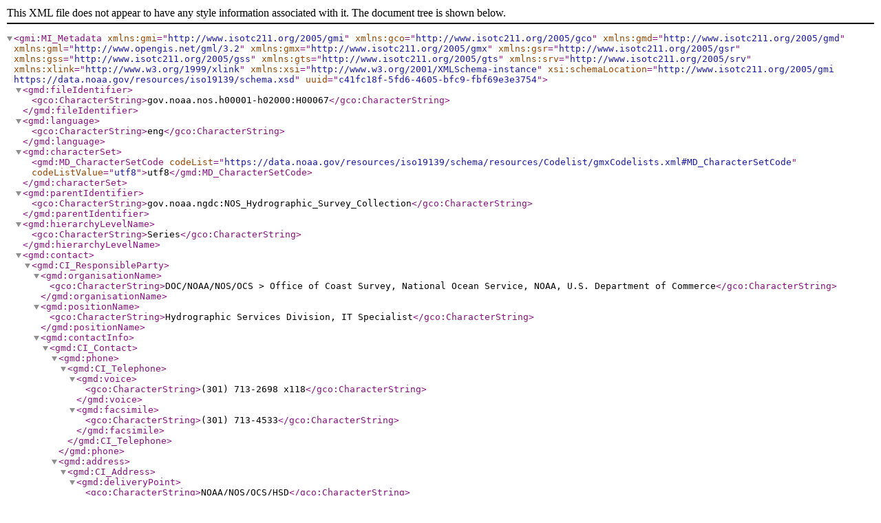

--- FILE ---
content_type: text/xml
request_url: https://data.noaa.gov/waf/NOAA/NESDIS/NGDC/MGG/NOS/H00001-H02000/iso/xml/H00067.xml
body_size: 61530
content:
<gmi:MI_Metadata xmlns:gmi="http://www.isotc211.org/2005/gmi" xmlns:gco="http://www.isotc211.org/2005/gco" xmlns:gmd="http://www.isotc211.org/2005/gmd" xmlns:gml="http://www.opengis.net/gml/3.2" xmlns:gmx="http://www.isotc211.org/2005/gmx" xmlns:gsr="http://www.isotc211.org/2005/gsr" xmlns:gss="http://www.isotc211.org/2005/gss" xmlns:gts="http://www.isotc211.org/2005/gts" xmlns:srv="http://www.isotc211.org/2005/srv" xmlns:xlink="http://www.w3.org/1999/xlink" xmlns:xsi="http://www.w3.org/2001/XMLSchema-instance" xsi:schemaLocation="http://www.isotc211.org/2005/gmi https://data.noaa.gov/resources/iso19139/schema.xsd" uuid="c41fc18f-5fd6-4605-bfc9-fbf69e3e3754">
  <gmd:fileIdentifier>
    <gco:CharacterString>gov.noaa.nos.h00001-h02000:H00067</gco:CharacterString>
  </gmd:fileIdentifier>
  <gmd:language>
    <gco:CharacterString>eng</gco:CharacterString>
  </gmd:language>
  <gmd:characterSet>
    <gmd:MD_CharacterSetCode codeList="https://data.noaa.gov/resources/iso19139/schema/resources/Codelist/gmxCodelists.xml#MD_CharacterSetCode" codeListValue="utf8">utf8</gmd:MD_CharacterSetCode>
  </gmd:characterSet>
  <gmd:parentIdentifier>
    <gco:CharacterString>gov.noaa.ngdc:NOS_Hydrographic_Survey_Collection</gco:CharacterString>
  </gmd:parentIdentifier>
  <gmd:hierarchyLevelName>
    <gco:CharacterString>Series</gco:CharacterString>
  </gmd:hierarchyLevelName>
  <gmd:contact>
    <gmd:CI_ResponsibleParty>
      <gmd:organisationName>
        <gco:CharacterString>DOC/NOAA/NOS/OCS &gt; Office of Coast Survey, National Ocean Service, NOAA, U.S. Department of Commerce</gco:CharacterString>
      </gmd:organisationName>
      <gmd:positionName>
        <gco:CharacterString>Hydrographic Services Division, IT Specialist</gco:CharacterString>
      </gmd:positionName>
      <gmd:contactInfo>
        <gmd:CI_Contact>
          <gmd:phone>
            <gmd:CI_Telephone>
              <gmd:voice>
                <gco:CharacterString>(301) 713-2698 x118</gco:CharacterString>
              </gmd:voice>
              <gmd:facsimile>
                <gco:CharacterString>(301) 713-4533</gco:CharacterString>
              </gmd:facsimile>
            </gmd:CI_Telephone>
          </gmd:phone>
          <gmd:address>
            <gmd:CI_Address>
              <gmd:deliveryPoint>
                <gco:CharacterString>NOAA/NOS/OCS/HSD</gco:CharacterString>
              </gmd:deliveryPoint>
              <gmd:deliveryPoint>
                <gco:CharacterString>1315 East-West Highway, SSMC3</gco:CharacterString>
              </gmd:deliveryPoint>
              <gmd:city>
                <gco:CharacterString>Silver Spring</gco:CharacterString>
              </gmd:city>
              <gmd:administrativeArea>
                <gco:CharacterString>MD</gco:CharacterString>
              </gmd:administrativeArea>
              <gmd:postalCode>
                <gco:CharacterString>20910</gco:CharacterString>
              </gmd:postalCode>
              <gmd:country>
                <gco:CharacterString>USA</gco:CharacterString>
              </gmd:country>
              <gmd:electronicMailAddress>
                <gco:CharacterString>hydro.info@noaa.gov</gco:CharacterString>
              </gmd:electronicMailAddress>
            </gmd:CI_Address>
          </gmd:address>
        </gmd:CI_Contact>
      </gmd:contactInfo>
      <gmd:role>
        <gmd:CI_RoleCode codeList="https://data.noaa.gov/resources/iso19139/schema/resources/Codelist/gmxCodelists.xml#CI_RoleCode" codeListValue="pointOfContact">pointOfContact</gmd:CI_RoleCode>
      </gmd:role>
    </gmd:CI_ResponsibleParty>
  </gmd:contact>
  <gmd:dateStamp>
    <gco:Date>2023-06-08</gco:Date>
  </gmd:dateStamp>
  <gmd:metadataStandardName>
    <gco:CharacterString>ISO 19115-2 Geographic Information - Metadata - Part 2: Extensions for Imagery and Gridded Data</gco:CharacterString>
  </gmd:metadataStandardName>
  <gmd:metadataStandardVersion>
    <gco:CharacterString>ISO 19115-2:2009(E)</gco:CharacterString>
  </gmd:metadataStandardVersion>
  <gmd:dataSetURI>
    <gco:CharacterString>https://www.ngdc.noaa.gov/nos/H00001-H02000/H00067.html</gco:CharacterString>
  </gmd:dataSetURI>
  <gmd:referenceSystemInfo xlink:title="UNKNOWN">
    <gmd:MD_ReferenceSystem xsi:schemaLocation="http://www.isotc211.org/2005/gmi https://ngdc.noaa.gov/metadata/published/xsd/schema.xsd" uuid="ba2c932c-1d16-42c1-a4dc-a09142bd0d68">
      <gmd:referenceSystemIdentifier>
        <gmd:RS_Identifier>
          <gmd:authority>
            <gmd:CI_Citation>
              <gmd:title>
                <gco:CharacterString>Horizontal Datum: Unknown</gco:CharacterString>
              </gmd:title>
              <gmd:date gco:nilReason="inapplicable" />
            </gmd:CI_Citation>
          </gmd:authority>
          <gmd:code>
            <gco:CharacterString>Horizontal Datum: Unknown</gco:CharacterString>
          </gmd:code>
        </gmd:RS_Identifier>
      </gmd:referenceSystemIdentifier>
    </gmd:MD_ReferenceSystem>
  </gmd:referenceSystemInfo>
  <gmd:referenceSystemInfo xlink:title="Undetermined vertical datum">
    <gmd:MD_ReferenceSystem xsi:schemaLocation="http://www.isotc211.org/2005/gmi https://data.noaa.gov/resources/iso19139/schema.xsd" uuid="7c117ac4-dc18-4aec-b0a0-ef6f4da007d0">
      <gmd:referenceSystemIdentifier>
        <gmd:RS_Identifier>
          <gmd:authority>
            <gmd:CI_Citation>
              <gmd:title>
                <gco:CharacterString>Vertical Datum: Unknown</gco:CharacterString>
              </gmd:title>
              <gmd:date gco:nilReason="inapplicable" />
            </gmd:CI_Citation>
          </gmd:authority>
          <gmd:code>
            <gco:CharacterString>Vertical Datum: Unknown</gco:CharacterString>
          </gmd:code>
        </gmd:RS_Identifier>
      </gmd:referenceSystemIdentifier>
    </gmd:MD_ReferenceSystem>
  </gmd:referenceSystemInfo>
  <gmd:metadataExtensionInfo>
    <gmd:MD_MetadataExtensionInformation>
      <gmd:extensionOnLineResource xlink:title="Metadata Extension Information">
        <gmd:CI_OnlineResource uuid="00362270-9ce0-11e0-aa82-0800200c9a66">
          <gmd:linkage>
            <gmd:URL>http://www.ngdc.noaa.gov/metadata/published/xsd/schema/resources/extensions/MD_MetadataExtensionInformation.xml</gmd:URL>
          </gmd:linkage>
          <gmd:applicationProfile>
            <gco:CharacterString>xml</gco:CharacterString>
          </gmd:applicationProfile>
          <gmd:name>
            <gco:CharacterString>MD_MetadataExtensionInformation.xml</gco:CharacterString>
          </gmd:name>
          <gmd:description>
            <gco:CharacterString>Metadata Extension Information</gco:CharacterString>
          </gmd:description>
          <gmd:function>
            <gmd:CI_OnLineFunctionCode codeList="http://www.ngdc.noaa.gov/metadata/published/xsd/schema/resources/Codelist/gmxCodelists.xml#CI_OnLineFunctionCode" codeListValue="information">information</gmd:CI_OnLineFunctionCode>
          </gmd:function>
        </gmd:CI_OnlineResource>
      </gmd:extensionOnLineResource>
    </gmd:MD_MetadataExtensionInformation>
  </gmd:metadataExtensionInfo>
  <gmd:identificationInfo>
    <gmd:MD_DataIdentification>
      <gmd:citation>
        <gmd:CI_Citation>
          <gmd:title>
            <gco:CharacterString>H00067: NOS Hydrographic Survey , 1837-12-31</gco:CharacterString>
          </gmd:title>
          <gmd:date>
            <gmd:CI_Date>
              <gmd:date>
                <gco:Date>1837-12-31</gco:Date>
              </gmd:date>
              <gmd:dateType>
                <gmd:CI_DateTypeCode codeList="https://data.noaa.gov/resources/iso19139/schema/resources/Codelist/gmxCodelists.xml#CI_DateTypeCode" codeListValue="publication">publication</gmd:CI_DateTypeCode>
              </gmd:dateType>
            </gmd:CI_Date>
          </gmd:date>
          <gmd:identifier>
            <gmd:MD_Identifier>
              <gmd:code>
                <gco:CharacterString>Survey ID: H00067</gco:CharacterString>
              </gmd:code>
            </gmd:MD_Identifier>
          </gmd:identifier>
          <gmd:citedResponsibleParty xlink:title="NCEI (publisher)">
            <gmd:CI_ResponsibleParty xsi:schemaLocation="http://www.isotc211.org/2005/gmi https://data.noaa.gov/resources/iso19139/schema.xsd" uuid="f5f40828-3d4a-42fa-b938-d3b5f965b1b7">
              <gmd:organisationName>
                <gco:CharacterString>NOAA National Centers for Environmental Information</gco:CharacterString>
              </gmd:organisationName>
              <gmd:role>
                <gmd:CI_RoleCode codeList="https://data.noaa.gov/resources/iso19139/resources/Codelist/gmxCodelists.xml#CI_RoleCode" codeListValue="publisher">publisher</gmd:CI_RoleCode>
              </gmd:role>
            </gmd:CI_ResponsibleParty>
          </gmd:citedResponsibleParty>
          <gmd:citedResponsibleParty>
            <gmd:CI_ResponsibleParty>
              <gmd:organisationName>
                <gco:CharacterString>DOC/NOAA/NOS/OCS/HSD &gt; Hydrographic Surveys Division, Office of Coast Survey, National Ocean Service, NOAA, U.S. Department of Commerce</gco:CharacterString>
              </gmd:organisationName>
              <gmd:role>
                <gmd:CI_RoleCode codeList="https://data.noaa.gov/resources/iso19139/schema/resources/Codelist/gmxCodelists.xml#CI_RoleCode" codeListValue="originator">originator</gmd:CI_RoleCode>
              </gmd:role>
            </gmd:CI_ResponsibleParty>
          </gmd:citedResponsibleParty>
        </gmd:CI_Citation>
      </gmd:citation>
      <gmd:abstract>
        <gco:CharacterString>The National Oceanic and Atmospheric Administration (NOAA) has the statutory mandate to collect hydrographic data in support of nautical chart compilation for safe navigation and to provide background data for engineers, scientific, and other commercial and industrial activities. Hydrographic survey data primarily consist of water depths, but may also include features (e.g. rocks, wrecks), navigation aids, shoreline identification, and bottom type information.
							NOAA is responsible for archiving and distributing the source data as described in this metadata record.</gco:CharacterString>
      </gmd:abstract>
      <gmd:purpose>
        <gco:CharacterString>These hydrographic data are made available to the public for a wide variety of uses, such as sea-bottom characterization, habitat classification, coastal studies, boundary issues, and tsunami forecasting. These data are not intended to be used for navigation. Nautical charts produced and certified by NOAA should be used for navigation purposes.</gco:CharacterString>
      </gmd:purpose>
      <gmd:status>
        <gmd:MD_ProgressCode codeList="https://data.noaa.gov/resources/iso19139/schema/resources/Codelist/gmxCodelists.xml#MD_ProgressCode" codeListValue="completed">completed</gmd:MD_ProgressCode>
      </gmd:status>
      <gmd:pointOfContact>
        <gmd:CI_ResponsibleParty>
          <gmd:organisationName>
            <gco:CharacterString>DOC/NOAA/NOS/OCS/HSD &gt; Hydrographic Surveys Division, Office of Coast Survey, National Ocean Service, NOAA, U.S. Department of Commerce</gco:CharacterString>
          </gmd:organisationName>
          <gmd:positionName>
            <gco:CharacterString>Chief, Hydrographic Surveys Division</gco:CharacterString>
          </gmd:positionName>
          <gmd:contactInfo>
            <gmd:CI_Contact>
              <gmd:phone>
                <gmd:CI_Telephone>
                  <gmd:voice>
                    <gco:CharacterString>(301) 713-2700</gco:CharacterString>
                  </gmd:voice>
                </gmd:CI_Telephone>
              </gmd:phone>
              <gmd:address>
                <gmd:CI_Address>
                  <gmd:deliveryPoint>
                    <gco:CharacterString>NOAA/NOS/OCS/HSD</gco:CharacterString>
                  </gmd:deliveryPoint>
                  <gmd:deliveryPoint>
                    <gco:CharacterString>1315 East West Highway, SSMC3</gco:CharacterString>
                  </gmd:deliveryPoint>
                  <gmd:city>
                    <gco:CharacterString>Silver Spring</gco:CharacterString>
                  </gmd:city>
                  <gmd:administrativeArea>
                    <gco:CharacterString>MD</gco:CharacterString>
                  </gmd:administrativeArea>
                  <gmd:postalCode>
                    <gco:CharacterString>20910-3282</gco:CharacterString>
                  </gmd:postalCode>
                  <gmd:country>
                    <gco:CharacterString>USA</gco:CharacterString>
                  </gmd:country>
                  <gmd:electronicMailAddress>
                    <gco:CharacterString>HSD.Inquiries@noaa.gov</gco:CharacterString>
                  </gmd:electronicMailAddress>
                </gmd:CI_Address>
              </gmd:address>
            </gmd:CI_Contact>
          </gmd:contactInfo>
          <gmd:role>
            <gmd:CI_RoleCode codeList="https://data.noaa.gov/resources/iso19139/schema/resources/Codelist/gmxCodelists.xml#CI_RoleCode" codeListValue="pointOfContact">pointOfContact</gmd:CI_RoleCode>
          </gmd:role>
        </gmd:CI_ResponsibleParty>
      </gmd:pointOfContact>
      <gmd:resourceMaintenance>
        <gmd:MD_MaintenanceInformation>
          <gmd:maintenanceAndUpdateFrequency>
            <gmd:MD_MaintenanceFrequencyCode codeList="https://data.noaa.gov/resources/iso19139/schema/resources/Codelist/gmxCodelists.xml#MD_MaintenanceFrequencyCode" codeListValue="notPlanned">notPlanned</gmd:MD_MaintenanceFrequencyCode>
          </gmd:maintenanceAndUpdateFrequency>
        </gmd:MD_MaintenanceInformation>
      </gmd:resourceMaintenance>
      <gmd:descriptiveKeywords>
        <gmd:MD_Keywords>
          <gmd:keyword>
            <gco:CharacterString>Hydrographic Surveys for Selected Locations Within the United States (hydro_bathy_2006)</gco:CharacterString>
          </gmd:keyword>
          <gmd:type>
            <gmd:MD_KeywordTypeCode codeList="https://data.noaa.gov/resources/iso19139/schema/resources/Codelist/gmxCodelists.xml#MD_KeywordTypeCode" codeListValue="project">project</gmd:MD_KeywordTypeCode>
          </gmd:type>
          <gmd:thesaurusName gco:nilReason="inapplicable" />
        </gmd:MD_Keywords>
      </gmd:descriptiveKeywords>
      <gmd:descriptiveKeywords>
        <gmd:MD_Keywords>
          <gmd:keyword>
            <gco:CharacterString>EARTH SCIENCE &gt; Oceans &gt; Bathymetry/Seafloor Topography &gt; Bathymetry</gco:CharacterString>
          </gmd:keyword>
          <gmd:keyword>
            <gco:CharacterString>EARTH SCIENCE &gt; Oceans &gt; Bathymetry/Seafloor Topography &gt; Seafloor Topography</gco:CharacterString>
          </gmd:keyword>
          <gmd:keyword>
            <gco:CharacterString>EARTH SCIENCE &gt; Oceans &gt; Bathymetry/Seafloor Topography &gt; Water Depth</gco:CharacterString>
          </gmd:keyword>
          <gmd:keyword>
            <gco:CharacterString>EARTH SCIENCE &gt; Oceans &gt; Marine Sediments &gt; Sediment Composition</gco:CharacterString>
          </gmd:keyword>
          <gmd:type>
            <gmd:MD_KeywordTypeCode codeList="https://data.noaa.gov/resources/iso19139/schema/resources/Codelist/gmxCodelists.xml#MD_KeywordTypeCode" codeListValue="theme">theme</gmd:MD_KeywordTypeCode>
          </gmd:type>
          <gmd:thesaurusName xlink:title="NASA/GCMD Science Keyword Thesaurus">
            <gmd:CI_Citation uuid="227737d0-428b-11df-9879-0800200c9a66">
              <gmd:title>
                <gco:CharacterString>Global Change Master Directory (GCMD) Science Keywords</gco:CharacterString>
              </gmd:title>
              <gmd:date>
                <gmd:CI_Date>
                  <gmd:date>
                    <gco:Date>2020-01-09</gco:Date>
                  </gmd:date>
                  <gmd:dateType>
                    <gmd:CI_DateTypeCode codeList="https://data.noaa.gov/resources/iso19139/schema/resources/Codelist/gmxCodelists.xml#CI_DateTypeCode" codeListValue="publication">publication</gmd:CI_DateTypeCode>
                  </gmd:dateType>
                </gmd:CI_Date>
              </gmd:date>
              <gmd:edition>
                <gco:CharacterString>9.1</gco:CharacterString>
              </gmd:edition>
              <gmd:citedResponsibleParty xlink:title="GCMD Landing Page">
                <gmd:CI_ResponsibleParty uuid="1edb41d0-428a-11df-9879-0800200c9a66">
                  <gmd:organisationName>
                    <gco:CharacterString>NASA Goddard Space Flight Center, Earth Science Data and Information System</gco:CharacterString>
                  </gmd:organisationName>
                  <gmd:contactInfo>
                    <gmd:CI_Contact>
                      <gmd:onlineResource>
                        <gmd:CI_OnlineResource>
                          <gmd:linkage>
                            <gmd:URL>https://www.earthdata.nasa.gov/learn/find-data/idn/gcmd-keywords</gmd:URL>
                          </gmd:linkage>
                          <gmd:name>
                            <gco:CharacterString>Global Change Master Directory (GCMD) Keywords</gco:CharacterString>
                          </gmd:name>
                          <gmd:description>
                            <gco:CharacterString>The information provided on this page seeks to define how the GCMD Keywords are structured, used and accessed. It also provides information on how users can participate in the further development of the keywords.</gco:CharacterString>
                          </gmd:description>
                          <gmd:function>
                            <gmd:CI_OnLineFunctionCode codeList="https://data.noaa.gov/resources/iso19139/schema/resources/Codelist/gmxCodelists.xml#CI_OnLineFunctionCode" codeListValue="information">information</gmd:CI_OnLineFunctionCode>
                          </gmd:function>
                        </gmd:CI_OnlineResource>
                      </gmd:onlineResource>
                    </gmd:CI_Contact>
                  </gmd:contactInfo>
                  <gmd:role>
                    <gmd:CI_RoleCode codeList="https://data.noaa.gov/resources/iso19139/schema/resources/Codelist/gmxCodelists.xml#CI_RoleCode" codeListValue="custodian">custodian</gmd:CI_RoleCode>
                  </gmd:role>
                </gmd:CI_ResponsibleParty>
              </gmd:citedResponsibleParty>
            </gmd:CI_Citation>
          </gmd:thesaurusName>
        </gmd:MD_Keywords>
      </gmd:descriptiveKeywords>
      <gmd:descriptiveKeywords xlink:title="Data Center Keywords">
        <gmd:MD_Keywords xsi:schemaLocation="http://www.isotc211.org/2005/gmi https://data.noaa.gov/resources/iso19139/schema.xsd" uuid="ed3077e6-911d-4f62-8d4a-09b68d12926b">
          <gmd:keyword>
            <gco:CharacterString>DOC/NOAA/NESDIS/NCEI &gt; National Centers for Environmental Information, NESDIS, NOAA, U.S. Department of Commerce</gco:CharacterString>
          </gmd:keyword>
          <gmd:keyword>
            <gco:CharacterString>DOC/NOAA/NESDIS/NGDC &gt; National Geophysical Data Center, NESDIS, NOAA, U.S. Department of Commerce</gco:CharacterString>
          </gmd:keyword>
          <gmd:type>
            <gmd:MD_KeywordTypeCode codeList="https://data.noaa.gov/resources/iso19139/schema/resources/Codelist/gmxCodelists.xml#MD_KeywordTypeCode" codeListValue="dataCentre">dataCentre</gmd:MD_KeywordTypeCode>
          </gmd:type>
          <gmd:thesaurusName xlink:title="GCMD Data Center Keywords">
            <gmd:CI_Citation uuid="9f0de6e6-428b-11df-9879-0800200c9a66">
              <gmd:title>
                <gco:CharacterString>Global Change Master Directory (GCMD) Data Center Keywords</gco:CharacterString>
              </gmd:title>
              <gmd:date>
                <gmd:CI_Date>
                  <gmd:date>
                    <gco:Date>2020-01-09</gco:Date>
                  </gmd:date>
                  <gmd:dateType>
                    <gmd:CI_DateTypeCode codeList="https://data.noaa.gov/resources/iso19139/schema/resources/Codelist/gmxCodelists.xml#CI_DateTypeCode" codeListValue="publication">publication</gmd:CI_DateTypeCode>
                  </gmd:dateType>
                </gmd:CI_Date>
              </gmd:date>
              <gmd:edition>
                <gco:CharacterString>9.1</gco:CharacterString>
              </gmd:edition>
              <gmd:citedResponsibleParty xlink:title="GCMD Landing Page">
                <gmd:CI_ResponsibleParty uuid="1edb41d0-428a-11df-9879-0800200c9a66">
                  <gmd:organisationName>
                    <gco:CharacterString>NASA Goddard Space Flight Center, Earth Science Data and Information System</gco:CharacterString>
                  </gmd:organisationName>
                  <gmd:contactInfo>
                    <gmd:CI_Contact>
                      <gmd:onlineResource>
                        <gmd:CI_OnlineResource>
                          <gmd:linkage>
                            <gmd:URL>https://www.earthdata.nasa.gov/learn/find-data/idn/gcmd-keywords</gmd:URL>
                          </gmd:linkage>
                          <gmd:name>
                            <gco:CharacterString>Global Change Master Directory (GCMD) Keywords</gco:CharacterString>
                          </gmd:name>
                          <gmd:description>
                            <gco:CharacterString>The information provided on this page seeks to define how the GCMD Keywords are structured, used and accessed. It also provides information on how users can participate in the further development of the keywords.</gco:CharacterString>
                          </gmd:description>
                          <gmd:function>
                            <gmd:CI_OnLineFunctionCode codeList="https://data.noaa.gov/resources/iso19139/schema/resources/Codelist/gmxCodelists.xml#CI_OnLineFunctionCode" codeListValue="information">information</gmd:CI_OnLineFunctionCode>
                          </gmd:function>
                        </gmd:CI_OnlineResource>
                      </gmd:onlineResource>
                    </gmd:CI_Contact>
                  </gmd:contactInfo>
                  <gmd:role>
                    <gmd:CI_RoleCode codeList="https://data.noaa.gov/resources/iso19139/schema/resources/Codelist/gmxCodelists.xml#CI_RoleCode" codeListValue="custodian">custodian</gmd:CI_RoleCode>
                  </gmd:role>
                </gmd:CI_ResponsibleParty>
              </gmd:citedResponsibleParty>
            </gmd:CI_Citation>
          </gmd:thesaurusName>
        </gmd:MD_Keywords>
      </gmd:descriptiveKeywords>
      <gmd:descriptiveKeywords>
        <gmd:MD_Keywords>
          <gmd:keyword>
            <gco:CharacterString>In Situ Ocean-based Platforms &gt; SHIPS</gco:CharacterString>
          </gmd:keyword>
          <gmd:type>
            <gmd:MD_KeywordTypeCode codeList="https://data.noaa.gov/resources/iso19139/schema/resources/Codelist/gmxCodelists.xml#MD_KeywordTypeCode" codeListValue="platform">platform</gmd:MD_KeywordTypeCode>
          </gmd:type>
          <gmd:thesaurusName xlink:title="NASA/GCMD Platform Keyword Thesaurus">
            <gmd:CI_Citation uuid="82A5DD195659CBECE040AC8C5AB41A40">
              <gmd:title>
                <gco:CharacterString>Global Change Master Directory (GCMD) Platform Keywords</gco:CharacterString>
              </gmd:title>
              <gmd:date>
                <gmd:CI_Date>
                  <gmd:date>
                    <gco:Date>2020-01-09</gco:Date>
                  </gmd:date>
                  <gmd:dateType>
                    <gmd:CI_DateTypeCode codeList="https://data.noaa.gov/resources/iso19139/schema/resources/Codelist/gmxCodelists.xml#CI_DateTypeCode" codeListValue="publication">publication</gmd:CI_DateTypeCode>
                  </gmd:dateType>
                </gmd:CI_Date>
              </gmd:date>
              <gmd:edition>
                <gco:CharacterString>9.1</gco:CharacterString>
              </gmd:edition>
              <gmd:citedResponsibleParty xlink:title="GCMD Landing Page">
                <gmd:CI_ResponsibleParty uuid="1edb41d0-428a-11df-9879-0800200c9a66">
                  <gmd:organisationName>
                    <gco:CharacterString>NASA Goddard Space Flight Center, Earth Science Data and Information System</gco:CharacterString>
                  </gmd:organisationName>
                  <gmd:contactInfo>
                    <gmd:CI_Contact>
                      <gmd:onlineResource>
                        <gmd:CI_OnlineResource>
                          <gmd:linkage>
                            <gmd:URL>https://www.earthdata.nasa.gov/learn/find-data/idn/gcmd-keywords</gmd:URL>
                          </gmd:linkage>
                          <gmd:name>
                            <gco:CharacterString>Global Change Master Directory (GCMD) Keywords</gco:CharacterString>
                          </gmd:name>
                          <gmd:description>
                            <gco:CharacterString>The information provided on this page seeks to define how the GCMD Keywords are structured, used and accessed. It also provides information on how users can participate in the further development of the keywords.</gco:CharacterString>
                          </gmd:description>
                          <gmd:function>
                            <gmd:CI_OnLineFunctionCode codeList="https://data.noaa.gov/resources/iso19139/schema/resources/Codelist/gmxCodelists.xml#CI_OnLineFunctionCode" codeListValue="information">information</gmd:CI_OnLineFunctionCode>
                          </gmd:function>
                        </gmd:CI_OnlineResource>
                      </gmd:onlineResource>
                    </gmd:CI_Contact>
                  </gmd:contactInfo>
                  <gmd:role>
                    <gmd:CI_RoleCode codeList="https://data.noaa.gov/resources/iso19139/schema/resources/Codelist/gmxCodelists.xml#CI_RoleCode" codeListValue="custodian">custodian</gmd:CI_RoleCode>
                  </gmd:role>
                </gmd:CI_ResponsibleParty>
              </gmd:citedResponsibleParty>
            </gmd:CI_Citation>
          </gmd:thesaurusName>
        </gmd:MD_Keywords>
      </gmd:descriptiveKeywords>
      <gmd:descriptiveKeywords>
        <gmd:MD_Keywords>
          <gmd:keyword gco:nilReason="inapplicable" />
          <gmd:type>
            <gmd:MD_KeywordTypeCode codeList="https://data.noaa.gov/resources/iso19139/schema/resources/Codelist/gmxCodelists.xml#MD_KeywordTypeCode" codeListValue="instrument">instrument</gmd:MD_KeywordTypeCode>
          </gmd:type>
          <gmd:thesaurusName xlink:title="NASA/GCMD Instrument Keyword Thesaurus">
            <gmd:CI_Citation uuid="82A5DD195658CBECE040AC8C5AB41A40">
              <gmd:title>
                <gco:CharacterString>Global Change Master Directory (GCMD) Instrument Keywords</gco:CharacterString>
              </gmd:title>
              <gmd:date>
                <gmd:CI_Date>
                  <gmd:date>
                    <gco:Date>2020-01-09</gco:Date>
                  </gmd:date>
                  <gmd:dateType>
                    <gmd:CI_DateTypeCode codeList="https://data.noaa.gov/resources/iso19139/schema/resources/Codelist/gmxCodelists.xml#CI_DateTypeCode" codeListValue="publication">publication</gmd:CI_DateTypeCode>
                  </gmd:dateType>
                </gmd:CI_Date>
              </gmd:date>
              <gmd:edition>
                <gco:CharacterString>9.1</gco:CharacterString>
              </gmd:edition>
              <gmd:citedResponsibleParty xlink:title="GCMD Landing Page">
                <gmd:CI_ResponsibleParty uuid="1edb41d0-428a-11df-9879-0800200c9a66">
                  <gmd:organisationName>
                    <gco:CharacterString>NASA Goddard Space Flight Center, Earth Science Data and Information System</gco:CharacterString>
                  </gmd:organisationName>
                  <gmd:contactInfo>
                    <gmd:CI_Contact>
                      <gmd:onlineResource>
                        <gmd:CI_OnlineResource>
                          <gmd:linkage>
                            <gmd:URL>https://www.earthdata.nasa.gov/learn/find-data/idn/gcmd-keywords</gmd:URL>
                          </gmd:linkage>
                          <gmd:name>
                            <gco:CharacterString>Global Change Master Directory (GCMD) Keywords</gco:CharacterString>
                          </gmd:name>
                          <gmd:description>
                            <gco:CharacterString>The information provided on this page seeks to define how the GCMD Keywords are structured, used and accessed. It also provides information on how users can participate in the further development of the keywords.</gco:CharacterString>
                          </gmd:description>
                          <gmd:function>
                            <gmd:CI_OnLineFunctionCode codeList="https://data.noaa.gov/resources/iso19139/schema/resources/Codelist/gmxCodelists.xml#CI_OnLineFunctionCode" codeListValue="information">information</gmd:CI_OnLineFunctionCode>
                          </gmd:function>
                        </gmd:CI_OnlineResource>
                      </gmd:onlineResource>
                    </gmd:CI_Contact>
                  </gmd:contactInfo>
                  <gmd:role>
                    <gmd:CI_RoleCode codeList="https://data.noaa.gov/resources/iso19139/schema/resources/Codelist/gmxCodelists.xml#CI_RoleCode" codeListValue="custodian">custodian</gmd:CI_RoleCode>
                  </gmd:role>
                </gmd:CI_ResponsibleParty>
              </gmd:citedResponsibleParty>
            </gmd:CI_Citation>
          </gmd:thesaurusName>
        </gmd:MD_Keywords>
      </gmd:descriptiveKeywords>
      <gmd:descriptiveKeywords>
        <gmd:MD_Keywords>
          <gmd:keyword>
            <gco:CharacterString>CONTINENT &gt; NORTH AMERICA &gt; UNITED STATES OF AMERICA &gt; NEW YORK</gco:CharacterString>
          </gmd:keyword>
          <gmd:keyword>
            <gco:CharacterString>THROGS PT.</gco:CharacterString>
          </gmd:keyword>
          <gmd:keyword>
            <gco:CharacterString>THROGS PT.</gco:CharacterString>
          </gmd:keyword>
          <gmd:keyword>
            <gco:CharacterString>OCEAN</gco:CharacterString>
          </gmd:keyword>
          <gmd:keyword>
            <gco:CharacterString>CONTINENT &gt; NORTH AMERICA &gt; UNITED STATES OF AMERICA</gco:CharacterString>
          </gmd:keyword>
          <gmd:type>
            <gmd:MD_KeywordTypeCode codeList="https://data.noaa.gov/resources/iso19139/schema/resources/Codelist/gmxCodelists.xml#MD_KeywordTypeCode" codeListValue="place">place</gmd:MD_KeywordTypeCode>
          </gmd:type>
          <gmd:thesaurusName xlink:title="Getty Thesaurus of Geographic Names">
            <gmd:CI_Citation xsi:schemaLocation="http://www.isotc211.org/2005/gmi https://www.ngdc.noaa.gov/metadata/published/xsd/schema.xsd" uuid="e198a6e9-1fbc-4e65-9366-24df2b1eca76">
              <gmd:title>
                <gco:CharacterString>Getty Thesaurus of Geographic Names</gco:CharacterString>
              </gmd:title>
              <gmd:date>
                <gmd:CI_Date>
                  <gmd:date>
                    <gco:Date>2011-04-11</gco:Date>
                  </gmd:date>
                  <gmd:dateType>
                    <gmd:CI_DateTypeCode codeList="https://www.ngdc.noaa.gov/metadata/published/xsd/schema/resources/Codelist/gmxCodelists.xml#CI_DateTypeCode" codeListValue="revision">revision</gmd:CI_DateTypeCode>
                  </gmd:dateType>
                </gmd:CI_Date>
              </gmd:date>
              <gmd:citedResponsibleParty>
                <gmd:CI_ResponsibleParty>
                  <gmd:organisationName>
                    <gco:CharacterString>Getty Research Institute</gco:CharacterString>
                  </gmd:organisationName>
                  <gmd:contactInfo>
                    <gmd:CI_Contact>
                      <gmd:address>
                        <gmd:CI_Address>
                          <gmd:deliveryPoint>
                            <gco:CharacterString>1200 Getty Center Drive, Suite 1100</gco:CharacterString>
                          </gmd:deliveryPoint>
                          <gmd:city>
                            <gco:CharacterString>Los Angeles</gco:CharacterString>
                          </gmd:city>
                          <gmd:administrativeArea>
                            <gco:CharacterString>California</gco:CharacterString>
                          </gmd:administrativeArea>
                          <gmd:postalCode>
                            <gco:CharacterString>90049-1688</gco:CharacterString>
                          </gmd:postalCode>
                          <gmd:country>
                            <gco:CharacterString>United States</gco:CharacterString>
                          </gmd:country>
                          <gmd:electronicMailAddress>
                            <gco:CharacterString>TGN@getty.edu</gco:CharacterString>
                          </gmd:electronicMailAddress>
                        </gmd:CI_Address>
                      </gmd:address>
                      <gmd:onlineResource>
                        <gmd:CI_OnlineResource>
                          <gmd:linkage>
                            <gmd:URL>http://www.getty.edu/research/tools/vocabularies/tgn/index.html</gmd:URL>
                          </gmd:linkage>
                          <gmd:name>
                            <gco:CharacterString>Getty Thesaurus of Geographic Names Online Page</gco:CharacterString>
                          </gmd:name>
                          <gmd:description>
                            <gco:CharacterString>This page provides an interface to search the Getty Thesaurus of Geographic Names.</gco:CharacterString>
                          </gmd:description>
                          <gmd:function>
                            <gmd:CI_OnLineFunctionCode codeList="https://www.ngdc.noaa.gov/metadata/published/xsd/schema/resources/Codelist/gmxCodelists.xml#CI_OnLineFunctionCode" codeListValue="information">information</gmd:CI_OnLineFunctionCode>
                          </gmd:function>
                        </gmd:CI_OnlineResource>
                      </gmd:onlineResource>
                    </gmd:CI_Contact>
                  </gmd:contactInfo>
                  <gmd:role>
                    <gmd:CI_RoleCode codeList="https://www.ngdc.noaa.gov/metadata/published/xsd/schema/resources/Codelist/gmxCodelists.xml#CI_RoleCode" codeListValue="custodian">custodian</gmd:CI_RoleCode>
                  </gmd:role>
                </gmd:CI_ResponsibleParty>
              </gmd:citedResponsibleParty>
            </gmd:CI_Citation>
          </gmd:thesaurusName>
        </gmd:MD_Keywords>
      </gmd:descriptiveKeywords>
      <gmd:resourceConstraints xlink:title="NOAA Disclaimer">
        <gmd:MD_LegalConstraints uuid="dadd4ac3-2b9f-4db5-8603-71285b94c3d7">
          <gmd:accessConstraints>
            <gmd:MD_RestrictionCode codeList="https://data.noaa.gov/resources/iso19139/schema/resources/Codelist/gmxCodelists.xml#MD_RestrictionCode" codeListValue="otherRestrictions">otherRestrictions</gmd:MD_RestrictionCode>
          </gmd:accessConstraints>
          <gmd:otherConstraints>
            <gco:CharacterString>Distribution liability: NOAA and NCEI make no warranty, expressed or implied, regarding these data, nor does the fact of distribution constitute such a warranty. NOAA and NCEI cannot assume liability for any damages caused by any errors or omissions in these data. If appropriate, NCEI can only certify that the data it distributes are an authentic copy of the records that were accepted for inclusion in the NCEI archives.</gco:CharacterString>
          </gmd:otherConstraints>
        </gmd:MD_LegalConstraints>
      </gmd:resourceConstraints>
      <gmd:resourceConstraints xlink:title="Not for Navigation">
        <gmd:MD_Constraints xsi:schemaLocation="http://www.isotc211.org/2005/gmi https://data.noaa.gov/resources/iso19139/schema.xsd" uuid="103da706-402a-41cf-adc9-e709dd0ebea5">
          <gmd:useLimitation>
            <gco:CharacterString>Not to be used for navigation. Although these data are of high quality and useful for planning and modeling purposes, they are not suitable for navigation. For navigation, please refer to the NOS nautical chart series.</gco:CharacterString>
          </gmd:useLimitation>
        </gmd:MD_Constraints>
      </gmd:resourceConstraints>
      <gmd:resourceConstraints xlink:title="Raw Data Disclaimer">
        <gmd:MD_Constraints xsi:schemaLocation="http://www.isotc211.org/2005/gmi https://www.ngdc.noaa.gov/metadata/published/xsd/schema.xsd" uuid="0bd1a446-d7fa-4be0-a289-dfcae9bcf462">
          <gmd:useLimitation>
            <gco:CharacterString>These data are considered raw and have not been subjected to the NOAA's quality control or quality assurance procedures. They are released for limited public use as preliminary data to be used only with appropriate caution. NOAA cannot assume liability for any damages caused by any errors or omissions in the data, nor as a result of the failure of the data to function on a particular system. NOAA makes no warranty, expressed or implied, nor does the fact of distribution constitute such a warranty.</gco:CharacterString>
          </gmd:useLimitation>
        </gmd:MD_Constraints>
      </gmd:resourceConstraints>
      <gmd:spatialRepresentationType>
        <gmd:MD_SpatialRepresentationTypeCode codeList="https://data.noaa.gov/resources/iso19139/schema/resources/Codelist/gmxCodelists.xml#MD_SpatialRepresentationTypeCode" codeListValue="grid">grid</gmd:MD_SpatialRepresentationTypeCode>
      </gmd:spatialRepresentationType>
      <gmd:spatialResolution>
        <gmd:MD_Resolution>
          <gmd:equivalentScale>
            <gmd:MD_RepresentativeFraction>
              <gmd:denominator>
                <gco:Integer>10000</gco:Integer>
              </gmd:denominator>
            </gmd:MD_RepresentativeFraction>
          </gmd:equivalentScale>
        </gmd:MD_Resolution>
      </gmd:spatialResolution>
      <gmd:language>
        <gco:CharacterString>eng; USA</gco:CharacterString>
      </gmd:language>
      <gmd:characterSet gco:nilReason="inapplicable" />
      <gmd:topicCategory>
        <gmd:MD_TopicCategoryCode>oceans</gmd:MD_TopicCategoryCode>
      </gmd:topicCategory>
      <gmd:extent>
        <gmd:EX_Extent id="boundingExtent">
          <gmd:description>
            <gco:CharacterString>Coastal, navigationally significant waters of the United States of America, U.S. protectorates, and partner sovereign nations.</gco:CharacterString>
          </gmd:description>
          <gmd:geographicElement>
            <gmd:EX_GeographicBoundingBox id="boundingGeographicBoundingBox">
              <gmd:westBoundLongitude>
                <gco:Decimal>-73.9667660004198</gco:Decimal>
              </gmd:westBoundLongitude>
              <gmd:eastBoundLongitude>
                <gco:Decimal>-73.7797189997538</gco:Decimal>
              </gmd:eastBoundLongitude>
              <gmd:southBoundLatitude>
                <gco:Decimal>40.7471409999083</gco:Decimal>
              </gmd:southBoundLatitude>
              <gmd:northBoundLatitude>
                <gco:Decimal>40.8335180001702</gco:Decimal>
              </gmd:northBoundLatitude>
            </gmd:EX_GeographicBoundingBox>
          </gmd:geographicElement>
          <gmd:temporalElement>
            <gmd:EX_TemporalExtent id="boundingTemporalExtent">
              <gmd:extent>
                <gml:TimePeriod gml:id="tpl">
                  <gml:beginPosition>1837-01-01</gml:beginPosition>
                  <gml:endPosition>1837-12-31</gml:endPosition>
                </gml:TimePeriod>
              </gmd:extent>
            </gmd:EX_TemporalExtent>
          </gmd:temporalElement>
          <gmd:verticalElement>
            <gmd:EX_VerticalExtent id="boundingVerticalExtent">
              <gmd:minimumValue gco:nilReason="unknown" />
              <gmd:maximumValue gco:nilReason="unknown" />
              <gmd:verticalCRS xlink:href="http://www.epsg-registry.org/export.htm?gml=urn:ogc:def:crs:EPSG::5715" xlink:title="msl depth in meters" xlink:actuate="onRequest" />
            </gmd:EX_VerticalExtent>
          </gmd:verticalElement>
        </gmd:EX_Extent>
      </gmd:extent>
    </gmd:MD_DataIdentification>
  </gmd:identificationInfo>
  <gmd:contentInfo gco:nilReason="inapplicable" />
  <gmd:distributionInfo>
    <gmd:MD_Distribution>
      <gmd:distributor>
        <gmd:MD_Distributor>
          <gmd:distributorContact>
            <gmd:CI_ResponsibleParty>
              <gmd:organisationName>
                <gco:CharacterString>DOC/NOAA/NESDIS/NCEI &gt; National Centers for Environmental Information, NESDIS, NOAA, U.S. Department of Commerce</gco:CharacterString>
              </gmd:organisationName>
              <gmd:positionName>
                <gco:CharacterString>National Ocean Service Hydrographic Database Manager</gco:CharacterString>
              </gmd:positionName>
              <gmd:contactInfo>
                <gmd:CI_Contact>
                  <gmd:phone>
                    <gmd:CI_Telephone>
                      <gmd:voice>
                        <gco:CharacterString>(303) 497-6390</gco:CharacterString>
                      </gmd:voice>
                      <gmd:facsimile>
                        <gco:CharacterString>(303) 497-6513</gco:CharacterString>
                      </gmd:facsimile>
                    </gmd:CI_Telephone>
                  </gmd:phone>
                  <gmd:address>
                    <gmd:CI_Address>
                      <gmd:deliveryPoint>
                        <gco:CharacterString>325 Broadway E/GC3</gco:CharacterString>
                      </gmd:deliveryPoint>
                      <gmd:city>
                        <gco:CharacterString>Boulder</gco:CharacterString>
                      </gmd:city>
                      <gmd:administrativeArea>
                        <gco:CharacterString>CO</gco:CharacterString>
                      </gmd:administrativeArea>
                      <gmd:postalCode>
                        <gco:CharacterString>80305-3328</gco:CharacterString>
                      </gmd:postalCode>
                      <gmd:country>
                        <gco:CharacterString>USA</gco:CharacterString>
                      </gmd:country>
                      <gmd:electronicMailAddress>
                        <gco:CharacterString>Hydro.Info@noaa.gov</gco:CharacterString>
                      </gmd:electronicMailAddress>
                    </gmd:CI_Address>
                  </gmd:address>
                </gmd:CI_Contact>
              </gmd:contactInfo>
              <gmd:role>
                <gmd:CI_RoleCode codeList="https://data.noaa.gov/resources/iso19139/schema/resources/Codelist/gmxCodelists.xml#CI_RoleCode" codeListValue="distributor">distributor</gmd:CI_RoleCode>
              </gmd:role>
            </gmd:CI_ResponsibleParty>
          </gmd:distributorContact>
          <gmd:distributionOrderProcess>
            <gmd:MD_StandardOrderProcess>
              <gmd:fees>
                <gco:CharacterString>None</gco:CharacterString>
              </gmd:fees>
              <gmd:orderingInstructions>
                <gco:CharacterString>Download</gco:CharacterString>
              </gmd:orderingInstructions>
            </gmd:MD_StandardOrderProcess>
          </gmd:distributionOrderProcess>
          <gmd:distributorFormat>
            <gmd:MD_Format>
              <gmd:name>
                <gco:CharacterString>XML</gco:CharacterString>
              </gmd:name>
              <gmd:version gco:nilReason="unknown" />
              <gmd:specification>
                <gco:CharacterString>Structured markup metadata document.</gco:CharacterString>
              </gmd:specification>
            </gmd:MD_Format>
          </gmd:distributorFormat>
          <gmd:distributorTransferOptions>
            <gmd:MD_DigitalTransferOptions>
              <gmd:onLine>
                <gmd:CI_OnlineResource>
                  <gmd:linkage>
                    <gmd:URL>https://www.ngdc.noaa.gov/metadata/published/NOAA/NESDIS/NGDC/MGG/NOS/H00001-H02000/iso/xml/H00067.xml</gmd:URL>
                  </gmd:linkage>
                  <gmd:protocol>
                    <gco:CharacterString>HTTPS</gco:CharacterString>
                  </gmd:protocol>
                  <gmd:name>
                    <gco:CharacterString>H00067.xml</gco:CharacterString>
                  </gmd:name>
                  <gmd:description>
                    <gco:CharacterString>Survey metadata record.</gco:CharacterString>
                  </gmd:description>
                  <gmd:function>
                    <gmd:CI_OnLineFunctionCode codeList="https://data.noaa.gov/resources/iso19139/schema/resources/Codelist/gmxCodelists.xml#CI_OnLineFunctionCode" codeListValue="download">download</gmd:CI_OnLineFunctionCode>
                  </gmd:function>
                </gmd:CI_OnlineResource>
              </gmd:onLine>
            </gmd:MD_DigitalTransferOptions>
          </gmd:distributorTransferOptions>
        </gmd:MD_Distributor>
      </gmd:distributor>
      <gmd:distributor>
        <gmd:MD_Distributor>
          <gmd:distributorContact>
            <gmd:CI_ResponsibleParty>
              <gmd:organisationName>
                <gco:CharacterString>DOC/NOAA/NESDIS/NCEI &gt; National Centers for Environmental Information, NESDIS, NOAA, U.S. Department of Commerce</gco:CharacterString>
              </gmd:organisationName>
              <gmd:positionName>
                <gco:CharacterString>National Ocean Service Hydrographic Database Manager</gco:CharacterString>
              </gmd:positionName>
              <gmd:contactInfo>
                <gmd:CI_Contact>
                  <gmd:phone>
                    <gmd:CI_Telephone>
                      <gmd:voice>
                        <gco:CharacterString>(303) 497-6390</gco:CharacterString>
                      </gmd:voice>
                      <gmd:facsimile>
                        <gco:CharacterString>(303) 497-6513</gco:CharacterString>
                      </gmd:facsimile>
                    </gmd:CI_Telephone>
                  </gmd:phone>
                  <gmd:address>
                    <gmd:CI_Address>
                      <gmd:deliveryPoint>
                        <gco:CharacterString>325 Broadway E/GC3</gco:CharacterString>
                      </gmd:deliveryPoint>
                      <gmd:city>
                        <gco:CharacterString>Boulder</gco:CharacterString>
                      </gmd:city>
                      <gmd:administrativeArea>
                        <gco:CharacterString>CO</gco:CharacterString>
                      </gmd:administrativeArea>
                      <gmd:postalCode>
                        <gco:CharacterString>80305-3328</gco:CharacterString>
                      </gmd:postalCode>
                      <gmd:country>
                        <gco:CharacterString>USA</gco:CharacterString>
                      </gmd:country>
                      <gmd:electronicMailAddress>
                        <gco:CharacterString>Hydro.Info@noaa.gov</gco:CharacterString>
                      </gmd:electronicMailAddress>
                    </gmd:CI_Address>
                  </gmd:address>
                </gmd:CI_Contact>
              </gmd:contactInfo>
              <gmd:role>
                <gmd:CI_RoleCode codeList="https://data.noaa.gov/resources/iso19139/schema/resources/Codelist/gmxCodelists.xml#CI_RoleCode" codeListValue="distributor">distributor</gmd:CI_RoleCode>
              </gmd:role>
            </gmd:CI_ResponsibleParty>
          </gmd:distributorContact>
          <gmd:distributionOrderProcess>
            <gmd:MD_StandardOrderProcess>
              <gmd:fees>
                <gco:CharacterString>None</gco:CharacterString>
              </gmd:fees>
              <gmd:orderingInstructions>
                <gco:CharacterString>Download</gco:CharacterString>
              </gmd:orderingInstructions>
            </gmd:MD_StandardOrderProcess>
          </gmd:distributionOrderProcess>
          <gmd:distributorFormat>
            <gmd:MD_Format>
              <gmd:name>
                <gco:CharacterString>SMOOTH_SHEET</gco:CharacterString>
              </gmd:name>
              <gmd:version gco:nilReason="unknown" />
              <gmd:specification>
                <gco:CharacterString>NOAA/NOS Smooth Sheet survey image</gco:CharacterString>
              </gmd:specification>
            </gmd:MD_Format>
          </gmd:distributorFormat>
          <gmd:distributorTransferOptions>
            <gmd:MD_DigitalTransferOptions>
              <gmd:transferSize>
                <gco:Real>984668900</gco:Real>
              </gmd:transferSize>
              <gmd:onLine>
                <gmd:CI_OnlineResource>
                  <gmd:linkage>
                    <gmd:URL>https://data.ngdc.noaa.gov/platforms/ocean/nos/coast/H00001-H02000/H00067/Smooth_Sheets/H00067_SmoothSheet.tif</gmd:URL>
                  </gmd:linkage>
                  <gmd:name>
                    <gco:CharacterString>H00067_SmoothSheet.tif</gco:CharacterString>
                  </gmd:name>
                  <gmd:description>
                    <gco:CharacterString>NOAA/NOS Smooth Sheet survey image</gco:CharacterString>
                  </gmd:description>
                  <gmd:function>
                    <gmd:CI_OnLineFunctionCode codeList="https://data.noaa.gov/resources/iso19139/schema/resources/Codelist/gmxCodelists.xml#CI_OnLineFunctionCode" codeListValue="download">download</gmd:CI_OnLineFunctionCode>
                  </gmd:function>
                </gmd:CI_OnlineResource>
              </gmd:onLine>
            </gmd:MD_DigitalTransferOptions>
          </gmd:distributorTransferOptions>
        </gmd:MD_Distributor>
      </gmd:distributor>
      <gmd:distributor>
        <gmd:MD_Distributor>
          <gmd:distributorContact>
            <gmd:CI_ResponsibleParty>
              <gmd:organisationName>
                <gco:CharacterString>DOC/NOAA/NESDIS/NCEI &gt; National Centers for Environmental Information, NESDIS, NOAA, U.S. Department of Commerce</gco:CharacterString>
              </gmd:organisationName>
              <gmd:positionName>
                <gco:CharacterString>National Ocean Service Hydrographic Database Manager</gco:CharacterString>
              </gmd:positionName>
              <gmd:contactInfo>
                <gmd:CI_Contact>
                  <gmd:phone>
                    <gmd:CI_Telephone>
                      <gmd:voice>
                        <gco:CharacterString>(303) 497-6390</gco:CharacterString>
                      </gmd:voice>
                      <gmd:facsimile>
                        <gco:CharacterString>(303) 497-6513</gco:CharacterString>
                      </gmd:facsimile>
                    </gmd:CI_Telephone>
                  </gmd:phone>
                  <gmd:address>
                    <gmd:CI_Address>
                      <gmd:deliveryPoint>
                        <gco:CharacterString>325 Broadway E/GC3</gco:CharacterString>
                      </gmd:deliveryPoint>
                      <gmd:city>
                        <gco:CharacterString>Boulder</gco:CharacterString>
                      </gmd:city>
                      <gmd:administrativeArea>
                        <gco:CharacterString>CO</gco:CharacterString>
                      </gmd:administrativeArea>
                      <gmd:postalCode>
                        <gco:CharacterString>80305-3328</gco:CharacterString>
                      </gmd:postalCode>
                      <gmd:country>
                        <gco:CharacterString>USA</gco:CharacterString>
                      </gmd:country>
                      <gmd:electronicMailAddress>
                        <gco:CharacterString>Hydro.Info@noaa.gov</gco:CharacterString>
                      </gmd:electronicMailAddress>
                    </gmd:CI_Address>
                  </gmd:address>
                </gmd:CI_Contact>
              </gmd:contactInfo>
              <gmd:role>
                <gmd:CI_RoleCode codeList="https://data.noaa.gov/resources/iso19139/schema/resources/Codelist/gmxCodelists.xml#CI_RoleCode" codeListValue="distributor">distributor</gmd:CI_RoleCode>
              </gmd:role>
            </gmd:CI_ResponsibleParty>
          </gmd:distributorContact>
          <gmd:distributionOrderProcess>
            <gmd:MD_StandardOrderProcess>
              <gmd:fees>
                <gco:CharacterString>None</gco:CharacterString>
              </gmd:fees>
              <gmd:orderingInstructions>
                <gco:CharacterString>Download</gco:CharacterString>
              </gmd:orderingInstructions>
            </gmd:MD_StandardOrderProcess>
          </gmd:distributionOrderProcess>
          <gmd:distributorFormat>
            <gmd:MD_Format>
              <gmd:name>
                <gco:CharacterString>SMOOTH_SHEET</gco:CharacterString>
              </gmd:name>
              <gmd:version gco:nilReason="unknown" />
              <gmd:specification>
                <gco:CharacterString>NOAA/NOS Smooth Sheet survey image</gco:CharacterString>
              </gmd:specification>
            </gmd:MD_Format>
          </gmd:distributorFormat>
          <gmd:distributorTransferOptions>
            <gmd:MD_DigitalTransferOptions>
              <gmd:transferSize>
                <gco:Real>859313</gco:Real>
              </gmd:transferSize>
              <gmd:onLine>
                <gmd:CI_OnlineResource>
                  <gmd:linkage>
                    <gmd:URL>https://data.ngdc.noaa.gov/platforms/ocean/nos/coast/H00001-H02000/H00067/Smooth_Sheets/H00067_SmoothSheet.jpg</gmd:URL>
                  </gmd:linkage>
                  <gmd:name>
                    <gco:CharacterString>H00067_SmoothSheet.jpg</gco:CharacterString>
                  </gmd:name>
                  <gmd:description>
                    <gco:CharacterString>NOAA/NOS Smooth Sheet survey image</gco:CharacterString>
                  </gmd:description>
                  <gmd:function>
                    <gmd:CI_OnLineFunctionCode codeList="https://data.noaa.gov/resources/iso19139/schema/resources/Codelist/gmxCodelists.xml#CI_OnLineFunctionCode" codeListValue="download">download</gmd:CI_OnLineFunctionCode>
                  </gmd:function>
                </gmd:CI_OnlineResource>
              </gmd:onLine>
            </gmd:MD_DigitalTransferOptions>
          </gmd:distributorTransferOptions>
        </gmd:MD_Distributor>
      </gmd:distributor>
    </gmd:MD_Distribution>
  </gmd:distributionInfo>
  <gmd:dataQualityInfo>
    <gmd:DQ_DataQuality>
      <gmd:scope>
        <gmd:DQ_Scope>
          <gmd:level>
            <gmd:MD_ScopeCode codeList="https://data.noaa.gov/resources/iso19139/schema/resources/Codelist/gmxCodelists.xml#MD_ScopeCode" codeListValue="dataset">dataset</gmd:MD_ScopeCode>
          </gmd:level>
        </gmd:DQ_Scope>
      </gmd:scope>
      <gmd:lineage>
        <gmd:LI_Lineage>
          <gmd:statement>
            <gco:CharacterString>NOS Survey data is collect by surface vessels of varying characteristics. The three primary sources of survey data are NOAA survey ships, national response teams, and contract vessels. The ships collect data, conduct basic on board data processing and then send these data to NCEI (formerly NGDC) for archival and "RAW" data. After archiving the RAW data NCEI sends the data to the processing branches (Atlantic or Pacific) for further processing. The processing
									branches complete processing of these data and generate products. The processed survey data is sent to NCEI for archival and the products are sent to the Hydrographic Surveys Division (HSD) for approval. Once products are approved by HSD, these survey products are sent to NCEI for archival and posting on-line.</gco:CharacterString>
          </gmd:statement>
        </gmd:LI_Lineage>
      </gmd:lineage>
    </gmd:DQ_DataQuality>
  </gmd:dataQualityInfo>
  <gmd:dataQualityInfo xlink:title="NCEI repository history">
    <gmd:DQ_DataQuality xsi:schemaLocation="http://www.isotc211.org/2005/gmd https://data.noaa.gov/resources/iso19139/schema.xsd" uuid="b24b7720-4d3e-42f9-b6b8-88429d75e36b">
      <gmd:scope>
        <gmd:DQ_Scope>
          <gmd:level>
            <gmd:MD_ScopeCode codeList="https://data.noaa.gov/resources/iso19139/schema/resources/Codelist/gmxCodelists.xml#MD_ScopeCode" codeListValue="repository">repository</gmd:MD_ScopeCode>
          </gmd:level>
          <gmd:levelDescription>
            <gmd:MD_ScopeDescription>
              <gmd:other>
                <gco:CharacterString>NOAA National Centers for Environmental Information</gco:CharacterString>
              </gmd:other>
            </gmd:MD_ScopeDescription>
          </gmd:levelDescription>
        </gmd:DQ_Scope>
      </gmd:scope>
      <gmd:lineage>
        <gmd:LI_Lineage>
          <gmd:processStep>
            <gmi:LE_ProcessStep>
              <gmd:description>
                <gco:CharacterString>NOAA created the National Centers for Environmental Information (NCEI) by merging NOAA's National Climatic Data Center (NCDC), National Geophysical Data Center (NGDC), and National Oceanographic Data Center (NODC), including the National Coastal Data Development Center (NCDDC), per the Consolidated and Further Continuing Appropriations Act, 2015, Public Law 113-235. NCEI launched publicly on April 22, 2015.</gco:CharacterString>
              </gmd:description>
              <gmd:dateTime>
                <gco:DateTime>2015-04-22T00:00:00</gco:DateTime>
              </gmd:dateTime>
            </gmi:LE_ProcessStep>
          </gmd:processStep>
        </gmd:LI_Lineage>
      </gmd:lineage>
    </gmd:DQ_DataQuality>
  </gmd:dataQualityInfo>
  <gmd:metadataMaintenance>
    <gmd:MD_MaintenanceInformation>
      <gmd:maintenanceAndUpdateFrequency>
        <gmd:MD_MaintenanceFrequencyCode codeList="https://data.noaa.gov/resources/iso19139/schema/resources/Codelist/gmxCodelists.xml#MD_MaintenanceFrequencyCode" codeListValue="irregular">irregular</gmd:MD_MaintenanceFrequencyCode>
      </gmd:maintenanceAndUpdateFrequency>
      <gmd:maintenanceNote>
        <gco:CharacterString>This record was automatically generated on 2020-07-30 from the hydrographic survey metadata database.</gco:CharacterString>
      </gmd:maintenanceNote>
    </gmd:MD_MaintenanceInformation>
  </gmd:metadataMaintenance>
  <gmi:acquisitionInformation>
    <gmi:MI_AcquisitionInformation>
      <gmi:platform gco:nilReason="missing" />
      <gmi:acquisitionPlan>
        <gmi:MI_Plan>
          <gmi:status>
            <gmd:MD_ProgressCode codeList="https://data.noaa.gov/resources/iso19139/schema/resources/Codelist/gmxCodelists.xml#MD_ProgressCode" codeListValue="completed">completed</gmd:MD_ProgressCode>
          </gmi:status>
          <gmi:citation>
            <gmd:CI_Citation>
              <gmd:title>
                <gco:CharacterString>NOS Hydrographic Survey Descriptive Report</gco:CharacterString>
              </gmd:title>
              <gmd:date>
                <gmd:CI_Date>
                  <gmd:date>
                    <gco:Date>1837-12-31</gco:Date>
                  </gmd:date>
                  <gmd:dateType>
                    <gmd:CI_DateTypeCode codeList="https://data.noaa.gov/resources/iso19139/schema/resources/Codelist/gmxCodelists.xml#CI_DateTypeCode" codeListValue="creation">creation</gmd:CI_DateTypeCode>
                  </gmd:dateType>
                </gmd:CI_Date>
              </gmd:date>
            </gmd:CI_Citation>
          </gmi:citation>
        </gmi:MI_Plan>
      </gmi:acquisitionPlan>
    </gmi:MI_AcquisitionInformation>
  </gmi:acquisitionInformation>
</gmi:MI_Metadata>